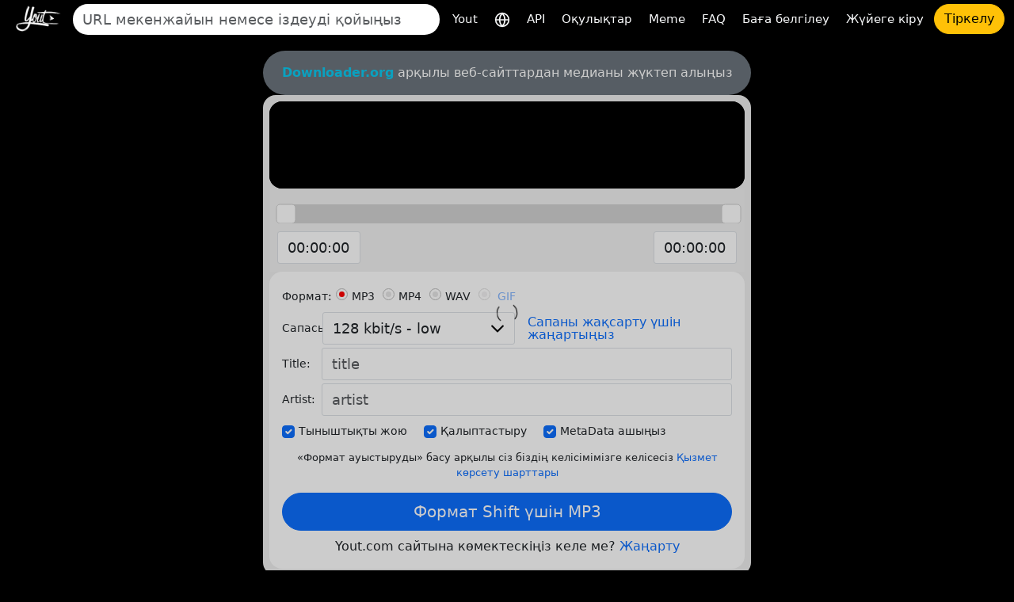

--- FILE ---
content_type: text/html; charset=utf-8
request_url: https://yout.com/video/?url=https://ounsellinglevels.blogspot.com/feeds/a&lang=kk
body_size: 15851
content:

<!DOCTYPE html>
<html lang="kk">
<head>
    <meta charset="utf-8">
    <title>https://ounsellinglevels.blogspot.com/feeds/a | Yout.com</title>
    <meta name="description" content="https://ounsellinglevels.blogspot.com/feeds/a | Yout.com">
    <!-- Open Graph -->
    <meta property="og:url" content="https://yout.com/video/"/>
    <meta property="og:type" content="website"/>
    <meta property="og:title" content="https://ounsellinglevels.blogspot.com/feeds/a | Yout.com"/>
    <meta property="og:description" content="https://ounsellinglevels.blogspot.com/feeds/a | Yout.com"/>
    <meta property="og:image:type" content="image/png"/>
    <meta property="og:image" content="https://yout.com/static/yout.png"/>
    <meta property="og:site_name" content="Yout.com"/>
    <!-- Twitter Card -->
    <meta name="twitter:card" content="summary_large_image"/>
    <meta name="twitter:site" content="@youtdotcom"/>
    <meta name="twitter:title" content="https://ounsellinglevels.blogspot.com/feeds/a | Yout.com"/>
    <meta name="twitter:description" content="https://ounsellinglevels.blogspot.com/feeds/a | Yout.com"/>
    <meta name="twitter:image" content="https://yout.com/static/yout.png"/>
    <link rel="stylesheet" href="/static/css/bootstrap.min.css?v=00.55">
    <link rel="stylesheet" href="/static/css/styles.css?v=00.55">
    <link rel="icon" href="https://yout.com/static/yout.png" type="image/png">
    <meta name="viewport" content="width=device-width, initial-scale=1">
    <style>
        :root {
            --vh: 1vh;
        }
    </style>
    <script>
        function updateViewportHeight() {
            const vh = window.innerHeight * 0.01;
            document.documentElement.style.setProperty('--vh', `${vh}px`);
        }

        window.addEventListener('orientationchange', updateViewportHeight);
        window.addEventListener('load', updateViewportHeight);
        updateViewportHeight();
    </script>
    <script>window.csrftoken = "CGytOVLDnAWX3c7IMBfs98oBhWpGdXpiBVi2hy63hIZneTHIl4jzqKs9cuVYSW6S";</script>
    <script type="application/ld+json">
        {
            "@context": "https://schema.org",
            "@type": "Organization",
            "url": "https://yout.com/",
            "logo": "/static/yout.png",
            "description": "Yout.com: YouTube, TikTok, Instagram, Facebook және басқалардан аудио және бейне үзінділері бар тым көп пішімдерден ауыспалы бейнелерді пішімдеуге мүмкіндік беретін Интернет DVR. Пайдалануға интуитивті оңай. Сіз Интернет DVR құрылғысысыз",
            "name": "Yout.com",
            "awards": [
                "Number 1 product of the day product hunt Dec 6th 2015"
            ],
            "legalName": "Yout.com",
            "contactPoint": {
                "contactType": "customer support",
                "email": "hello@yout.com",
                "url": "https://yout.com/contact/",
                "areaServed": {
                    "@type": "Place",
                    "name": "Worldwide"
                },
                "availableLanguage": ["Arabic", "Azerbaijan", "Irish", "Scottish Gaelic", "Galician", "Gujarati", "Hausa", "Hindi", "Croatian", "Haitian Creole", "Hungarian", "Armenian", "Indonesian", "Igbo", "Icelandic", "Italian", "Japanese", "Georgian", "Kazakh", "Kannada", "Cambodia", "Korean", "Kurdish", "Kyrgyz", "Latin", "Lao", "Lithuanian", "Luxembourgish", "Latvian", "Malagasy", "Maori", "Macedonian", "Malayalam", "Mongolian", "Marathi", "Malay", "Maltese", "Myanmar", "Nepali", "Dutch", "Norwegian", "Chichewa", "Punjabi", "Polish", "Pashto", "Portuguese", "Romanian", "Russian", "Sindhi", "Sinhala", "Slovak", "Slovene", "Samoan", "Shona", "Somali", "Albanian", "Serbian", "Sesotho", "Sundanese", "Swedish", "Swahili", "Tamil", "Telugu", "Tajik", "Thailand", "Filipino", "Turkish", "Ukrainian", "Urdu", "Uzbek", "Vietnamese", "Xhosa", "Yiddish", "Yoruba", "Zulu", "Chinese", "Afrikaans", "Amharic", "Belorussian", "Bulgarian", "Bengali", "Bosanski", "Catalan", "Corso", "Czech", "Welsh", "Danish", "German", "Greek", "English", "Esperanto", "Spanish", "Estonian", "Basque", "Persian", "Finnish", "French", "Friesian"]
            }
        }
    </script>
    <link href="https://yout.com/video/?url=https://ounsellinglevels.blogspot.com/feeds/a" rel="canonical"/>
    <link href="https://yout.com/video/?url=https://ounsellinglevels.blogspot.com/feeds/a" hreflang="x-default" rel="alternate"/>
    
        <link rel="alternate" hreflang="ar" href="https://yout.com/video/?url=https://ounsellinglevels.blogspot.com/feeds/a&lang=ar"/>
    
        <link rel="alternate" hreflang="az" href="https://yout.com/video/?url=https://ounsellinglevels.blogspot.com/feeds/a&lang=az"/>
    
        <link rel="alternate" hreflang="ga" href="https://yout.com/video/?url=https://ounsellinglevels.blogspot.com/feeds/a&lang=ga"/>
    
        <link rel="alternate" hreflang="gd" href="https://yout.com/video/?url=https://ounsellinglevels.blogspot.com/feeds/a&lang=gd"/>
    
        <link rel="alternate" hreflang="gl" href="https://yout.com/video/?url=https://ounsellinglevels.blogspot.com/feeds/a&lang=gl"/>
    
        <link rel="alternate" hreflang="gu" href="https://yout.com/video/?url=https://ounsellinglevels.blogspot.com/feeds/a&lang=gu"/>
    
        <link rel="alternate" hreflang="ha" href="https://yout.com/video/?url=https://ounsellinglevels.blogspot.com/feeds/a&lang=ha"/>
    
        <link rel="alternate" hreflang="hi" href="https://yout.com/video/?url=https://ounsellinglevels.blogspot.com/feeds/a&lang=hi"/>
    
        <link rel="alternate" hreflang="hr" href="https://yout.com/video/?url=https://ounsellinglevels.blogspot.com/feeds/a&lang=hr"/>
    
        <link rel="alternate" hreflang="ht" href="https://yout.com/video/?url=https://ounsellinglevels.blogspot.com/feeds/a&lang=ht"/>
    
        <link rel="alternate" hreflang="hu" href="https://yout.com/video/?url=https://ounsellinglevels.blogspot.com/feeds/a&lang=hu"/>
    
        <link rel="alternate" hreflang="hy" href="https://yout.com/video/?url=https://ounsellinglevels.blogspot.com/feeds/a&lang=hy"/>
    
        <link rel="alternate" hreflang="id" href="https://yout.com/video/?url=https://ounsellinglevels.blogspot.com/feeds/a&lang=id"/>
    
        <link rel="alternate" hreflang="ig" href="https://yout.com/video/?url=https://ounsellinglevels.blogspot.com/feeds/a&lang=ig"/>
    
        <link rel="alternate" hreflang="is" href="https://yout.com/video/?url=https://ounsellinglevels.blogspot.com/feeds/a&lang=is"/>
    
        <link rel="alternate" hreflang="it" href="https://yout.com/video/?url=https://ounsellinglevels.blogspot.com/feeds/a&lang=it"/>
    
        <link rel="alternate" hreflang="ja" href="https://yout.com/video/?url=https://ounsellinglevels.blogspot.com/feeds/a&lang=ja"/>
    
        <link rel="alternate" hreflang="ka" href="https://yout.com/video/?url=https://ounsellinglevels.blogspot.com/feeds/a&lang=ka"/>
    
        <link rel="alternate" hreflang="kk" href="https://yout.com/video/?url=https://ounsellinglevels.blogspot.com/feeds/a&lang=kk"/>
    
        <link rel="alternate" hreflang="kn" href="https://yout.com/video/?url=https://ounsellinglevels.blogspot.com/feeds/a&lang=kn"/>
    
        <link rel="alternate" hreflang="km" href="https://yout.com/video/?url=https://ounsellinglevels.blogspot.com/feeds/a&lang=km"/>
    
        <link rel="alternate" hreflang="ko" href="https://yout.com/video/?url=https://ounsellinglevels.blogspot.com/feeds/a&lang=ko"/>
    
        <link rel="alternate" hreflang="ku" href="https://yout.com/video/?url=https://ounsellinglevels.blogspot.com/feeds/a&lang=ku"/>
    
        <link rel="alternate" hreflang="ky" href="https://yout.com/video/?url=https://ounsellinglevels.blogspot.com/feeds/a&lang=ky"/>
    
        <link rel="alternate" hreflang="la" href="https://yout.com/video/?url=https://ounsellinglevels.blogspot.com/feeds/a&lang=la"/>
    
        <link rel="alternate" hreflang="lo" href="https://yout.com/video/?url=https://ounsellinglevels.blogspot.com/feeds/a&lang=lo"/>
    
        <link rel="alternate" hreflang="lt" href="https://yout.com/video/?url=https://ounsellinglevels.blogspot.com/feeds/a&lang=lt"/>
    
        <link rel="alternate" hreflang="lb" href="https://yout.com/video/?url=https://ounsellinglevels.blogspot.com/feeds/a&lang=lb"/>
    
        <link rel="alternate" hreflang="lv" href="https://yout.com/video/?url=https://ounsellinglevels.blogspot.com/feeds/a&lang=lv"/>
    
        <link rel="alternate" hreflang="mg" href="https://yout.com/video/?url=https://ounsellinglevels.blogspot.com/feeds/a&lang=mg"/>
    
        <link rel="alternate" hreflang="mi" href="https://yout.com/video/?url=https://ounsellinglevels.blogspot.com/feeds/a&lang=mi"/>
    
        <link rel="alternate" hreflang="mk" href="https://yout.com/video/?url=https://ounsellinglevels.blogspot.com/feeds/a&lang=mk"/>
    
        <link rel="alternate" hreflang="ml" href="https://yout.com/video/?url=https://ounsellinglevels.blogspot.com/feeds/a&lang=ml"/>
    
        <link rel="alternate" hreflang="mn" href="https://yout.com/video/?url=https://ounsellinglevels.blogspot.com/feeds/a&lang=mn"/>
    
        <link rel="alternate" hreflang="mr" href="https://yout.com/video/?url=https://ounsellinglevels.blogspot.com/feeds/a&lang=mr"/>
    
        <link rel="alternate" hreflang="ms" href="https://yout.com/video/?url=https://ounsellinglevels.blogspot.com/feeds/a&lang=ms"/>
    
        <link rel="alternate" hreflang="mt" href="https://yout.com/video/?url=https://ounsellinglevels.blogspot.com/feeds/a&lang=mt"/>
    
        <link rel="alternate" hreflang="my" href="https://yout.com/video/?url=https://ounsellinglevels.blogspot.com/feeds/a&lang=my"/>
    
        <link rel="alternate" hreflang="ne" href="https://yout.com/video/?url=https://ounsellinglevels.blogspot.com/feeds/a&lang=ne"/>
    
        <link rel="alternate" hreflang="nl" href="https://yout.com/video/?url=https://ounsellinglevels.blogspot.com/feeds/a&lang=nl"/>
    
        <link rel="alternate" hreflang="no" href="https://yout.com/video/?url=https://ounsellinglevels.blogspot.com/feeds/a&lang=no"/>
    
        <link rel="alternate" hreflang="ny" href="https://yout.com/video/?url=https://ounsellinglevels.blogspot.com/feeds/a&lang=ny"/>
    
        <link rel="alternate" hreflang="pa" href="https://yout.com/video/?url=https://ounsellinglevels.blogspot.com/feeds/a&lang=pa"/>
    
        <link rel="alternate" hreflang="pl" href="https://yout.com/video/?url=https://ounsellinglevels.blogspot.com/feeds/a&lang=pl"/>
    
        <link rel="alternate" hreflang="ps" href="https://yout.com/video/?url=https://ounsellinglevels.blogspot.com/feeds/a&lang=ps"/>
    
        <link rel="alternate" hreflang="pt" href="https://yout.com/video/?url=https://ounsellinglevels.blogspot.com/feeds/a&lang=pt"/>
    
        <link rel="alternate" hreflang="ro" href="https://yout.com/video/?url=https://ounsellinglevels.blogspot.com/feeds/a&lang=ro"/>
    
        <link rel="alternate" hreflang="ru" href="https://yout.com/video/?url=https://ounsellinglevels.blogspot.com/feeds/a&lang=ru"/>
    
        <link rel="alternate" hreflang="sd" href="https://yout.com/video/?url=https://ounsellinglevels.blogspot.com/feeds/a&lang=sd"/>
    
        <link rel="alternate" hreflang="si" href="https://yout.com/video/?url=https://ounsellinglevels.blogspot.com/feeds/a&lang=si"/>
    
        <link rel="alternate" hreflang="sk" href="https://yout.com/video/?url=https://ounsellinglevels.blogspot.com/feeds/a&lang=sk"/>
    
        <link rel="alternate" hreflang="sl" href="https://yout.com/video/?url=https://ounsellinglevels.blogspot.com/feeds/a&lang=sl"/>
    
        <link rel="alternate" hreflang="sm" href="https://yout.com/video/?url=https://ounsellinglevels.blogspot.com/feeds/a&lang=sm"/>
    
        <link rel="alternate" hreflang="sn" href="https://yout.com/video/?url=https://ounsellinglevels.blogspot.com/feeds/a&lang=sn"/>
    
        <link rel="alternate" hreflang="so" href="https://yout.com/video/?url=https://ounsellinglevels.blogspot.com/feeds/a&lang=so"/>
    
        <link rel="alternate" hreflang="sq" href="https://yout.com/video/?url=https://ounsellinglevels.blogspot.com/feeds/a&lang=sq"/>
    
        <link rel="alternate" hreflang="sr" href="https://yout.com/video/?url=https://ounsellinglevels.blogspot.com/feeds/a&lang=sr"/>
    
        <link rel="alternate" hreflang="st" href="https://yout.com/video/?url=https://ounsellinglevels.blogspot.com/feeds/a&lang=st"/>
    
        <link rel="alternate" hreflang="su" href="https://yout.com/video/?url=https://ounsellinglevels.blogspot.com/feeds/a&lang=su"/>
    
        <link rel="alternate" hreflang="sv" href="https://yout.com/video/?url=https://ounsellinglevels.blogspot.com/feeds/a&lang=sv"/>
    
        <link rel="alternate" hreflang="sw" href="https://yout.com/video/?url=https://ounsellinglevels.blogspot.com/feeds/a&lang=sw"/>
    
        <link rel="alternate" hreflang="ta" href="https://yout.com/video/?url=https://ounsellinglevels.blogspot.com/feeds/a&lang=ta"/>
    
        <link rel="alternate" hreflang="te" href="https://yout.com/video/?url=https://ounsellinglevels.blogspot.com/feeds/a&lang=te"/>
    
        <link rel="alternate" hreflang="tg" href="https://yout.com/video/?url=https://ounsellinglevels.blogspot.com/feeds/a&lang=tg"/>
    
        <link rel="alternate" hreflang="th" href="https://yout.com/video/?url=https://ounsellinglevels.blogspot.com/feeds/a&lang=th"/>
    
        <link rel="alternate" hreflang="tl" href="https://yout.com/video/?url=https://ounsellinglevels.blogspot.com/feeds/a&lang=tl"/>
    
        <link rel="alternate" hreflang="tr" href="https://yout.com/video/?url=https://ounsellinglevels.blogspot.com/feeds/a&lang=tr"/>
    
        <link rel="alternate" hreflang="uk" href="https://yout.com/video/?url=https://ounsellinglevels.blogspot.com/feeds/a&lang=uk"/>
    
        <link rel="alternate" hreflang="ur" href="https://yout.com/video/?url=https://ounsellinglevels.blogspot.com/feeds/a&lang=ur"/>
    
        <link rel="alternate" hreflang="uz" href="https://yout.com/video/?url=https://ounsellinglevels.blogspot.com/feeds/a&lang=uz"/>
    
        <link rel="alternate" hreflang="vi" href="https://yout.com/video/?url=https://ounsellinglevels.blogspot.com/feeds/a&lang=vi"/>
    
        <link rel="alternate" hreflang="xh" href="https://yout.com/video/?url=https://ounsellinglevels.blogspot.com/feeds/a&lang=xh"/>
    
        <link rel="alternate" hreflang="yi" href="https://yout.com/video/?url=https://ounsellinglevels.blogspot.com/feeds/a&lang=yi"/>
    
        <link rel="alternate" hreflang="yo" href="https://yout.com/video/?url=https://ounsellinglevels.blogspot.com/feeds/a&lang=yo"/>
    
        <link rel="alternate" hreflang="zu" href="https://yout.com/video/?url=https://ounsellinglevels.blogspot.com/feeds/a&lang=zu"/>
    
        <link rel="alternate" hreflang="zh" href="https://yout.com/video/?url=https://ounsellinglevels.blogspot.com/feeds/a&lang=zh"/>
    
        <link rel="alternate" hreflang="af" href="https://yout.com/video/?url=https://ounsellinglevels.blogspot.com/feeds/a&lang=af"/>
    
        <link rel="alternate" hreflang="am" href="https://yout.com/video/?url=https://ounsellinglevels.blogspot.com/feeds/a&lang=am"/>
    
        <link rel="alternate" hreflang="be" href="https://yout.com/video/?url=https://ounsellinglevels.blogspot.com/feeds/a&lang=be"/>
    
        <link rel="alternate" hreflang="bg" href="https://yout.com/video/?url=https://ounsellinglevels.blogspot.com/feeds/a&lang=bg"/>
    
        <link rel="alternate" hreflang="bn" href="https://yout.com/video/?url=https://ounsellinglevels.blogspot.com/feeds/a&lang=bn"/>
    
        <link rel="alternate" hreflang="bs" href="https://yout.com/video/?url=https://ounsellinglevels.blogspot.com/feeds/a&lang=bs"/>
    
        <link rel="alternate" hreflang="ca" href="https://yout.com/video/?url=https://ounsellinglevels.blogspot.com/feeds/a&lang=ca"/>
    
        <link rel="alternate" hreflang="co" href="https://yout.com/video/?url=https://ounsellinglevels.blogspot.com/feeds/a&lang=co"/>
    
        <link rel="alternate" hreflang="cs" href="https://yout.com/video/?url=https://ounsellinglevels.blogspot.com/feeds/a&lang=cs"/>
    
        <link rel="alternate" hreflang="cy" href="https://yout.com/video/?url=https://ounsellinglevels.blogspot.com/feeds/a&lang=cy"/>
    
        <link rel="alternate" hreflang="da" href="https://yout.com/video/?url=https://ounsellinglevels.blogspot.com/feeds/a&lang=da"/>
    
        <link rel="alternate" hreflang="de" href="https://yout.com/video/?url=https://ounsellinglevels.blogspot.com/feeds/a&lang=de"/>
    
        <link rel="alternate" hreflang="el" href="https://yout.com/video/?url=https://ounsellinglevels.blogspot.com/feeds/a&lang=el"/>
    
        <link rel="alternate" hreflang="en" href="https://yout.com/video/?url=https://ounsellinglevels.blogspot.com/feeds/a&lang=en"/>
    
        <link rel="alternate" hreflang="eo" href="https://yout.com/video/?url=https://ounsellinglevels.blogspot.com/feeds/a&lang=eo"/>
    
        <link rel="alternate" hreflang="es" href="https://yout.com/video/?url=https://ounsellinglevels.blogspot.com/feeds/a&lang=es"/>
    
        <link rel="alternate" hreflang="et" href="https://yout.com/video/?url=https://ounsellinglevels.blogspot.com/feeds/a&lang=et"/>
    
        <link rel="alternate" hreflang="eu" href="https://yout.com/video/?url=https://ounsellinglevels.blogspot.com/feeds/a&lang=eu"/>
    
        <link rel="alternate" hreflang="fa" href="https://yout.com/video/?url=https://ounsellinglevels.blogspot.com/feeds/a&lang=fa"/>
    
        <link rel="alternate" hreflang="fi" href="https://yout.com/video/?url=https://ounsellinglevels.blogspot.com/feeds/a&lang=fi"/>
    
        <link rel="alternate" hreflang="fr" href="https://yout.com/video/?url=https://ounsellinglevels.blogspot.com/feeds/a&lang=fr"/>
    
        <link rel="alternate" hreflang="fy" href="https://yout.com/video/?url=https://ounsellinglevels.blogspot.com/feeds/a&lang=fy"/>
    
    
</head>
<body class="page-container">
<div class="container-fluid mb-3">
    <nav class="navbar navbar-expand-lg py-1">
        <div class="d-flex align-items-center flex-grow-1">
            
                <a id="youtlogo" href="/?lang=kk" class="me-2">
                    <img style="height: 40px;" src="/static/logo.png" alt="Yout">
                </a>
            
            
                <form class="form-inline flex-grow-1 me-2" action="/s/" method="GET" style="max-width: 480px">
                    <label for="blah" class="d-none">Іздеу</label>
                    <input name="q" id="blah" class="form-control rounded-pill border-0 auto-suggest" type="search" placeholder="URL мекенжайын немесе іздеуді қойыңыз" autocomplete="off" required>
                    <div class="auto-suggest-list m-0 empty"></div>
                </form>
            
            <div class="ms-auto d-flex align-items-center gap-2">
                
                <button id="togglebutton" class="custom-toggler navbar-toggler ms-auto" type="button" data-bs-toggle="collapse"
                        data-bs-target="#navbarTogglerDemo02" aria-controls="navbarTogglerDemo02" aria-expanded="false"
                        aria-label="Toggle navigation">
                    <span class="navbar-toggler-icon"></span>
                </button>
            </div>
            
                <a class="flex-shrink-0 btn btn-warning rounded-pill d-lg-none ms-2" href="/signup/">Тіркелу</a>
            
        </div>
        <div class="collapse navbar-collapse flex-shrink-0 flex-grow-0" id="navbarTogglerDemo02">
            <ul id="mainMenu" class="navbar-nav ms-auto text-center">
                <li class="nav-item">
                    <a class="text-light nav-link" aria-current="page" href="/?lang=kk">Yout</a>
                </li>
                <li class="nav-item">
                    <a class="text-light nav-link" href="/languages/?lang=kk" title="Тілді таңдаңыз">
                        <svg xmlns="http://www.w3.org/2000/svg" width="20" height="20" viewBox="0 0 24 24" fill="none" stroke="currentColor" stroke-width="2" stroke-linecap="round" stroke-linejoin="round"><circle cx="12" cy="12" r="10"/><line x1="2" y1="12" x2="22" y2="12"/><path d="M12 2a15.3 15.3 0 0 1 4 10 15.3 15.3 0 0 1-4 10 15.3 15.3 0 0 1-4-10 15.3 15.3 0 0 1 4-10z"/></svg>
                    </a>
                </li>

                <li class="nav-item">
                    <a class="text-light nav-link" aria-current="page" href="/api/?lang=kk">API</a>
                </li>
                <li class="nav-item">
                    <a class="text-light nav-link" aria-current="page" href="/how-to-format-shift/?lang=kk">Оқулықтар</a>
                </li>
                <li class="nav-item">
                    <a class="text-light nav-link" href="/meme/">Meme</a>
                </li>
                <li class="nav-item">
                    <a class="text-light nav-link" href="/faq/">FAQ</a>
                </li>
                <li class="nav-item">
                    <a class="text-light nav-link" href="/pricing/">Баға белгілеу</a>
                </li>
                
                    <li class="nav-item">
                        <a class="text-light nav-link" href="/login/">Жүйеге кіру</a>
                    </li>
                    <li class="nav-item">
                        <a class="btn btn-warning rounded-pill" href="/signup/">Тіркелу</a>
                    </li>
                
            </ul>
        </div>
    </nav>
</div>

    <style>
        .video-player-wrapper .thumbnail {
            padding: 17px 0;
            font-size: 30px;
            color: #fff;
            line-height: 160px;
            position: relative;
            height: 110px;
            width: 100%;
            background-repeat: no-repeat;
            background-position: center;
            background-size: contain;
            background-color: #000;
            display: inline-block;
        }

        .video-player-wrapper a {
            border-radius: 16px;
            overflow: hidden;
        }

        .video-player-wrapper video {
            height: 150px !important;
        }

        .video-player-wrapper audio {
            width: 100% !important;
            margin: 2px 0 !important;
        }
    </style>
    <div class="container video-page">
        <div class="row justify-content-center">
            <div class="yout-col m-progress">
                

                
                    <div class="bg-secondary text-white text-center py-3 px-2 rounded-pill">
                        <a href="https://downloader.org" target="_blank" rel="nofollow" class="text-info fw-bold">Downloader.org</a> арқылы веб-сайттардан медианы жүктеп алыңыз
                    </div>
                
                <div class="bg-light-gray p-2 rounded-4">
                    <div class="text-center bg-black rounded-4 video-player-wrapper">
                        <a target="_blank" href="https://ounsellinglevels.blogspot.com/feeds/a" rel="nofollow" style="position: relative; display: inline-block;">
                            <div class="thumbnail"></div>
                            <div style="position: absolute; top: 50%; left: 50%; transform: translate(-50%, -50%);"><!DOCTYPE svg PUBLIC "-//W3C//DTD SVG 1.1//EN" "http://www.w3.org/Graphics/SVG/1.1/DTD/svg11.dtd">

<!-- Uploaded to: SVG Repo, www.svgrepo.com, Transformed by: SVG Repo Mixer Tools -->
<svg width="800px" height="800px" viewBox="0 -3 20 20" version="1.1" xmlns="http://www.w3.org/2000/svg" xmlns:xlink="http://www.w3.org/1999/xlink" fill="#000000">

<g id="SVGRepo_bgCarrier" stroke-width="0"/>

<g id="SVGRepo_tracerCarrier" stroke-linecap="round" stroke-linejoin="round"/>

<g id="SVGRepo_iconCarrier"> <title>youtube [#168]</title> <desc>Created with Sketch.</desc> <defs> </defs> <g id="Page-1" stroke="none" stroke-width="1" fill="none" fill-rule="evenodd"> <g id="Dribbble-Light-Preview" transform="translate(-300.000000, -7442.000000)" fill="#000000"> <g id="icons" transform="translate(56.000000, 160.000000)"> <path d="M251.988432,7291.58588 L251.988432,7285.97425 C253.980638,7286.91168 255.523602,7287.8172 257.348463,7288.79353 C255.843351,7289.62824 253.980638,7290.56468 251.988432,7291.58588 M263.090998,7283.18289 C262.747343,7282.73013 262.161634,7282.37809 261.538073,7282.26141 C259.705243,7281.91336 248.270974,7281.91237 246.439141,7282.26141 C245.939097,7282.35515 245.493839,7282.58153 245.111335,7282.93357 C243.49964,7284.42947 244.004664,7292.45151 244.393145,7293.75096 C244.556505,7294.31342 244.767679,7294.71931 245.033639,7294.98558 C245.376298,7295.33761 245.845463,7295.57995 246.384355,7295.68865 C247.893451,7296.0008 255.668037,7296.17532 261.506198,7295.73552 C262.044094,7295.64178 262.520231,7295.39147 262.895762,7295.02447 C264.385932,7293.53455 264.28433,7285.06174 263.090998,7283.18289" id="youtube-[#168]"> </path> </g> </g> </g> </g>

</svg></div>
                        </a>
                    </div>
                    <div class="slider-container">
                        <div id="slider"></div>
                        <div class="inputs">
                            <div class="slider-toggle">
                                
                                <label for="from-input" class="d-none">Start time</label>
                                <input id="from-input" type="text" class="form-control" value="00:00:00">
                            </div>
                            <div class="slider-toggle">
                                
                                <label for="to-input" class="d-none">End time</label>
                                <input id="to-input" type="text" class="form-control" value="00:00:00">
                            </div>
                        </div>
                    </div>
                    <form id="recordingForm" action="/video/">
                        <input type="hidden" name="from" value="0">
                        <input type="hidden" name="to">
                        <div class="bg-white rounded-4 p-3">
                            <div class="label-column">
                                <div class="mb-1">
                                    <div role="group" aria-labelledby="format-label" class="d-flex flex-wrap align-items-center">
                                        <label id="format-label" class="form-label">Формат:</label>
                                        <div class="form-check">
                                            <input class="form-check-input" type="radio" name="format" id="radio-mp3" value="mp3" checked>
                                            <label class="form-check-label" for="radio-mp3">MP3</label>
                                        </div>
                                        <div class="form-check">
                                            <input class="form-check-input" type="radio" name="format" id="radio-mp4" value="mp4">
                                            <label class="form-check-label" for="radio-mp4">MP4</label>
                                        </div>
                                        <div class="form-check">
                                            <input class="form-check-input" type="radio" name="format" id="radio-wav" value="wav">
                                            <label class="form-check-label" for="radio-wav">WAV</label>
                                        </div>

                                        
                                            <div class="form-check">
                                                <input class="form-check-input" type="radio" name="format" id="radio-gif" value="gif" disabled>
                                                <label class="form-check-label" for="radio-gif">
                                                    <a href="/pricing/">GIF</a>
                                                </label>
                                            </div>
                                        

                                    </div>
                                </div>
                                <div class="mb-1 d-flex align-items-start align-items-sm-center flex-column flex-sm-row">
                                    <label for="quality" class="form-label">Сапасы:</label>
                                    <select id="quality" class="form-control" name="quality">
                                        
                                            <option value="32" >32 kbit/s - low</option>
                                        
                                            <option value="64" >64 kbit/s - low</option>
                                        
                                            <option value="128" selected>128 kbit/s - low</option>
                                        
                                            <option value="192" >192 kbit/s - Medium</option>
                                        
                                            <option value="256" >256 kbit/s - High</option>
                                        
                                            <option value="320" >320 kbit/s - Highest</option>
                                        
                                    </select>
                                    <div class="h264 form-check ms-0 ms-sm-3 mt-2 mt-sm-0 lh-1 d-none">
                                        <input class="form-check-input" type="checkbox" name="h264" id="h264-checkbox">
                                        <label class="form-check-label" for="h264-checkbox">
                                            H.264
                                        </label>

                                        <!-- Toggle SVG icon for the explanation text using data-bs-toggle="collapse" -->
                                        <a data-bs-toggle="collapse" href="#h264Explanation" role="button" aria-expanded="false" aria-controls="h264Explanation">
                                            <!-- Custom SVG icon as the info button -->
                                            <svg width="20px" height="20px" viewBox="0 0 1024 1024" class="icon" xmlns="http://www.w3.org/2000/svg" fill="#000000" style="cursor: pointer;">
                                                <path d="M512 512m-448 0a448 448 0 1 0 896 0 448 448 0 1 0-896 0Z" fill="#2196F3"></path>
                                                <path d="M469.333333 469.333333h85.333334v234.666667h-85.333334z" fill="#FFFFFF"></path>
                                                <path d="M512 352m-53.333333 0a53.333333 53.333333 0 1 0 106.666666 0 53.333333 53.333333 0 1 0-106.666666 0Z" fill="#FFFFFF"></path>
                                            </svg>
                                        </a>

                                        <!-- Explanation text that will collapse/expand -->
                                        <div class="collapse mt-2" id="h264Explanation">
                                            <small class="text-muted">Сапасы төмен болуы мүмкін, бірақ Mac/iOS/басқа үшін жұмыс істейді.</small>
                                        </div>
                                    </div>
                                    
                                        
                                            <a href="/pricing/" class="ms-0 ms-sm-3 lh-1 mt-2 mt-sm-0">Сапаны жақсарту үшін жаңартыңыз</a>
                                        
                                    
                                </div>
                                <div class="mb-1 d-flex align-items-start align-items-sm-center flex-column flex-sm-row">
                                    <label for="title" class="form-label">Title:</label>
                                    <input id="title" type="text" class="form-control form-control-md flex-grow-1" name="title" placeholder="title" required>
                                </div>
                                <div class="mb-1 d-flex align-items-start align-items-sm-center flex-column flex-sm-row">
                                    <label for="artist" class="form-label">Artist:</label>
                                    <input id="artist" type="text" class="form-control form-control-md flex-grow-1" name="artist"
                                           placeholder="artist">
                                </div>
                            </div>
                            <div class="checkbox-container-wrapper">
                                <div class="checkbox-container d-flex mb-1 gap-2 flex-nowrap overflow-x-scroll pb-1" style="scroll-snap-type: x mandatory; -webkit-overflow-scrolling: touch;">
                                    <div class="form-check form-check-inline d-flex align-items-center p-0" style="min-width: 60px; flex-shrink: 0; scroll-snap-align: start;">
                                        <input class="form-check-input m-0" type="checkbox" name="remove_silence" id="checkbox1" value="1" checked="">
                                        <label class="form-check-label" for="checkbox1">Тыныштықты жою</label>
                                    </div>
                                    <div class="form-check form-check-inline d-flex align-items-center p-0" style="min-width: 60px; flex-shrink: 0; scroll-snap-align: start;">
                                        <input class="form-check-input m-0" type="checkbox" name="normalize" id="checkbox2" value="1" checked="">
                                        <label class="form-check-label" for="checkbox2">Қалыптастыру</label>
                                    </div>
                                    <div class="form-check form-check-inline d-flex align-items-center p-0" style="min-width: 60px; flex-shrink: 0; scroll-snap-align: start;">
                                        <input class="form-check-input m-0" type="checkbox" id="checkbox3" name="discover_metadata" value="1" checked="">
                                        <label class="form-check-label" for="checkbox3">MetaData ашыңыз</label>
                                    </div>
                                </div>
                            </div>
                            <div class="subtitle-container-wrapper d-none">
                                <div class="d-flex gap-2 flex-nowrap overflow-x-scroll pb-1" style="scroll-snap-type: x mandatory; -webkit-overflow-scrolling: touch;">

                                    <!-- Add Subtitles Label and Checkbox -->
                                    <div class="form-check form-check-inline d-flex align-items-center p-0" style="flex-shrink: 0; scroll-snap-align: start;">
                                        <label class="form-check-label me-2 mb-0" for="checkbox-add-subtitles">Субтитрлер:</label>
                                        <input class="form-check-input m-0" type="checkbox" name="subtitles" id="checkbox-add-subtitles"
                                               disabled>
                                    </div>
                                    <!-- Subtitle Language Dropdown -->
                                    <div class="form-check form-check-inline d-flex align-items-center p-0" style="flex-shrink: 0; scroll-snap-align: start;">
                                        <label for="subtitle_language" class="d-none">Subtitle</label>
                                        <select id="subtitle_language" class="form-select form-select-sm" name="subtitle_language" style="min-width: 100px;"
                                                disabled>
                                            
                                                <option value="ar" >AR</option>
                                            
                                                <option value="az" >AZ</option>
                                            
                                                <option value="ga" >GA</option>
                                            
                                                <option value="gd" >GD</option>
                                            
                                                <option value="gl" >GL</option>
                                            
                                                <option value="gu" >GU</option>
                                            
                                                <option value="ha" >HA</option>
                                            
                                                <option value="hi" >HI</option>
                                            
                                                <option value="hr" >HR</option>
                                            
                                                <option value="ht" >HT</option>
                                            
                                                <option value="hu" >HU</option>
                                            
                                                <option value="hy" >HY</option>
                                            
                                                <option value="id" >ID</option>
                                            
                                                <option value="ig" >IG</option>
                                            
                                                <option value="is" >IS</option>
                                            
                                                <option value="it" >IT</option>
                                            
                                                <option value="ja" >JA</option>
                                            
                                                <option value="ka" >KA</option>
                                            
                                                <option value="kk" selected>KK</option>
                                            
                                                <option value="kn" >KN</option>
                                            
                                                <option value="km" >KM</option>
                                            
                                                <option value="ko" >KO</option>
                                            
                                                <option value="ku" >KU</option>
                                            
                                                <option value="ky" >KY</option>
                                            
                                                <option value="la" >LA</option>
                                            
                                                <option value="lo" >LO</option>
                                            
                                                <option value="lt" >LT</option>
                                            
                                                <option value="lb" >LB</option>
                                            
                                                <option value="lv" >LV</option>
                                            
                                                <option value="mg" >MG</option>
                                            
                                                <option value="mi" >MI</option>
                                            
                                                <option value="mk" >MK</option>
                                            
                                                <option value="ml" >ML</option>
                                            
                                                <option value="mn" >MN</option>
                                            
                                                <option value="mr" >MR</option>
                                            
                                                <option value="ms" >MS</option>
                                            
                                                <option value="mt" >MT</option>
                                            
                                                <option value="my" >MY</option>
                                            
                                                <option value="ne" >NE</option>
                                            
                                                <option value="nl" >NL</option>
                                            
                                                <option value="no" >NO</option>
                                            
                                                <option value="ny" >NY</option>
                                            
                                                <option value="pa" >PA</option>
                                            
                                                <option value="pl" >PL</option>
                                            
                                                <option value="ps" >PS</option>
                                            
                                                <option value="pt" >PT</option>
                                            
                                                <option value="ro" >RO</option>
                                            
                                                <option value="ru" >RU</option>
                                            
                                                <option value="sd" >SD</option>
                                            
                                                <option value="si" >SI</option>
                                            
                                                <option value="sk" >SK</option>
                                            
                                                <option value="sl" >SL</option>
                                            
                                                <option value="sm" >SM</option>
                                            
                                                <option value="sn" >SN</option>
                                            
                                                <option value="so" >SO</option>
                                            
                                                <option value="sq" >SQ</option>
                                            
                                                <option value="sr" >SR</option>
                                            
                                                <option value="st" >ST</option>
                                            
                                                <option value="su" >SU</option>
                                            
                                                <option value="sv" >SV</option>
                                            
                                                <option value="sw" >SW</option>
                                            
                                                <option value="ta" >TA</option>
                                            
                                                <option value="te" >TE</option>
                                            
                                                <option value="tg" >TG</option>
                                            
                                                <option value="th" >TH</option>
                                            
                                                <option value="tl" >TL</option>
                                            
                                                <option value="tr" >TR</option>
                                            
                                                <option value="uk" >UK</option>
                                            
                                                <option value="ur" >UR</option>
                                            
                                                <option value="uz" >UZ</option>
                                            
                                                <option value="vi" >VI</option>
                                            
                                                <option value="xh" >XH</option>
                                            
                                                <option value="yi" >YI</option>
                                            
                                                <option value="yo" >YO</option>
                                            
                                                <option value="zu" >ZU</option>
                                            
                                                <option value="zh" >ZH</option>
                                            
                                                <option value="af" >AF</option>
                                            
                                                <option value="am" >AM</option>
                                            
                                                <option value="be" >BE</option>
                                            
                                                <option value="bg" >BG</option>
                                            
                                                <option value="bn" >BN</option>
                                            
                                                <option value="bs" >BS</option>
                                            
                                                <option value="ca" >CA</option>
                                            
                                                <option value="co" >CO</option>
                                            
                                                <option value="cs" >CS</option>
                                            
                                                <option value="cy" >CY</option>
                                            
                                                <option value="da" >DA</option>
                                            
                                                <option value="de" >DE</option>
                                            
                                                <option value="el" >EL</option>
                                            
                                                <option value="en" >EN</option>
                                            
                                                <option value="eo" >EO</option>
                                            
                                                <option value="es" >ES</option>
                                            
                                                <option value="et" >ET</option>
                                            
                                                <option value="eu" >EU</option>
                                            
                                                <option value="fa" >FA</option>
                                            
                                                <option value="fi" >FI</option>
                                            
                                                <option value="fr" >FR</option>
                                            
                                                <option value="fy" >FY</option>
                                            
                                        </select>
                                    </div>
                                    <!-- Upgrade Link (if user lacks pro benefits) -->
                                    
                                        <div class="form-check form-check-inline d-flex align-items-center p-0" style="flex-shrink: 0; scroll-snap-align: start;">
                                            <a href="/pricing/?ref=subtitles" class="text-primary">Субтитрлерді қосу үшін жаңартыңыз</a>
                                        </div>
                                    
                                </div>
                            </div>
                            <p class="small text-center">«Формат ауыстыруды» басу арқылы сіз біздің келісімімізге келісесіз <a href="/terms/">Қызмет көрсету шарттары</a></p>
                            <div class="button-wrapper">
                                <button type="submit" class="btn btn-lg btn-block btn-primary rounded-pill w-100" id="format-shift-btn">
                                    Формат Shift үшін <span>MP3</span></button>
                            </div>
                            
                                <div class="text-center pt-2">Yout.com сайтына көмектескіңіз келе ме? <a href="/pricing/?ref=video">Жаңарту</a></div>
                            
                        </div>
                    </form>
                </div>
            </div>
        </div>
    </div>
    <div id="videoIframe" class="d-none"></div>
    <div id="upgradeModal"
     class="modal"
     tabindex="-1"
     role="dialog">
    <div class="modal-dialog modal-sm"
         role="document">
        <div class="modal-content text-center">
            <div class="modal-body">
                <p>Playlist format shifting is available for PRO users only.</p>
                <div class="gap-1 d-flex flex-column mt-3">
                    <a href="/pricing/" class="btn btn-primary rounded-pill mt-3 w-100">PRO болыңыз</a>
                    
                </div>
            </div>
        </div>
    </div>
</div>
    <div id="rateModal"
         class="modal"
         tabindex="-1"
         role="dialog">
        <div class="modal-dialog"
             role="document">
            <div class="modal-content">
                <div class="modal-header">
                    <h5 class="modal-title">Тариф шегінен асып кетті</h5>
                    <button type="button" class="btn-close" data-bs-dismiss="modal" aria-label="Close"></button>
                </div>
                <div class="modal-body">
                    <div class="exceeded-wrapper text-center">
                        Күнделікті тегін <strong>1 бейне</strong> шегіне жеттіңіз. Yout.com сайтын тегін пайдалану үшін біз сізге күніне 1 пішімді ауыстыруды ұсынамыз — <strong>пішімдерді шектеусіз ауыстыру және күтудің қажеті жоқ үшін қазір жаңартыңыз!</strong> Келесі тегін бейнеңіз мына жерде қолжетімді болады: <span class="time-exceeded">00:00:00</span>
                    </div>
                    <br>
                    <div class="plan-button text-center">
                        
                            <a href="/pricing/?ref=ratelimit"
                               class="btn btn-primary btn-lg rounded-pill">Есептік жазбаңызды жаңартыңыз</a>
                        
                    </div>
                </div>
            </div>
        </div>
    </div>
    <script id="successFormatShifting" type="text/template">
    <div class='alert alert-success m-0 text-center'>
        <h5 class="m-0">Yout.com сайтын достарыңызға көрсетіңіз; Форматтың ауысуы басталады.</h5>
        
        <p class="small text-muted m-0 mt-2">Жазу сәтсіз болса, сол бейнені тегін түрлендіруді жоғалтпай 10 минут ішінде қайталап көруге болады.</p>
        
    </div>
</script>
    
        <script id="playVideo" type="text/template">
            <div class="modal fade" id="playVideoModal" tabindex="-1" aria-hidden="true">
                <div class="modal-dialog modal-dialog-centered">
                    <div class="modal-content">
                        <div class="modal-header">
                            <h5 class="modal-title" id="upgradeAccountModalLabel">Бейне көру</h5>
                            <button type="button" class="btn-close" data-bs-dismiss="modal" aria-label="Close"></button>
                        </div>
                        <div class="modal-body">
                            <p>Бұл әрекет сізді Yout.com сайтынан тыс бейне бетіне апарады:</p>
                            <p class="text-primary">"https://ounsellinglevels.blogspot.com/feeds/a"</p>
                            <p class="m-0">Бұл бейнені Yout.com сайтында тікелей көру үшін есептік жазбаңызды жаңартыңыз.</p>
                            <div class="ms-auto d-flex gap-2 flex-column flex-sm-row mt-3">
                                <a href="https://ounsellinglevels.blogspot.com/feeds/a" rel="nofollow" class="btn btn-outline-secondary rounded-pill ms-sm-auto" target="_blank">Сілтемеге өтіңіз</a>
                                <a href="/pricing/?ref=play" class="btn btn-primary rounded-pill">Есептік жазбаңызды жаңартыңыз</a>
                            </div>
                        </div>
                    </div>
                </div>
            </div>
        </script>
    
    <script id="unavailableVideo" type="text/template">
    <div class="modal fade" id="videoUnavailableModal" tabindex="-1" aria-labelledby="videoUnavailableModalLabel" aria-hidden="true">
        <div class="modal-dialog modal-dialog-centered">
            <div class="modal-content">
                <div class="modal-header">
                    <h5 class="modal-title" id="videoUnavailableModalLabel">Бейне қолжетімді емес</h5>
                    <button type="button" class="btn-close" data-bs-dismiss="modal" aria-label="Close"></button>
                </div>
                <div class="modal-body">
                    Кешіріңіз, бірақ сіз көрмек болған бейне қазір қолжетімді емес. Бұл бейненің жойылуына немесе жарамсыз сілтемеге байланысты болуы мүмкін.
                    <div class="text-center mt-4">
                        <button type="button" class="btn btn-dark rounded-pill mx-auto" onclick="window.location.href='/'">Yout.com дегенге қайта келу</button>
                    </div>
                </div>
            </div>
        </div>
    </div>
</script>

<div class="container text-center pt-5">
    <p>
        <a class="text-light mx-1 text-decoration-none" href="/about/">Біз туралы</a>
        <a class="text-light mx-1 text-decoration-none" href="/api/">API</a>
        <a class="text-light mx-1 text-decoration-none" href="/privacy/">Құпиялылық саясаты</a>
        <a class="text-light mx-1 text-decoration-none" href="/terms/">Қызмет көрсету шарттары</a>
        <a class="text-light mx-1 text-decoration-none" href="/contact/">Бізбен хабарласыңы</a>
        <a class="text-light mx-1 text-decoration-none" href="https://bsky.app/profile/yout.com" target="_blank"><img src="/static/bluesky.png"> BlueSky сайтында бізді бақылаңыз</a>


    </p>
    <p class="text-light">
        <a class="text-light" href="/" style="text-decoration:none">
            <svg width="14px" height="14px" viewBox="0 0 24 24" fill="none" xmlns="http://www.w3.org/2000/svg">
                <g id="SVGRepo_bgCarrier" stroke-width="0"></g>
                <g id="SVGRepo_tracerCarrier" stroke-linecap="round" stroke-linejoin="round"></g>
                <g id="SVGRepo_iconCarrier">
                    <path d="M10 9C10 8.44754 10.4476 8 10.9997 8H13C13.5071 8 13.7898 8.16249 13.9378 8.28087C14.0486 8.36952 14.1077 8.45538 14.119 8.4731C14.3737 8.94812 14.962 9.13706 15.4472 8.89443C15.9309 8.65259 16.1361 8.03372 15.8934 7.55064C15.8387 7.44229 15.7712 7.34071 15.6984 7.24375C15.5859 7.09376 15.4194 6.90487 15.1872 6.71913C14.7102 6.33751 13.9929 6 13 6H10.9997C9.34271 6 8 7.34332 8 9V14.9999C8 16.6566 9.34275 17.9999 10.9998 17.9999L13 17.9999C13.9929 18 14.7101 17.6625 15.1872 17.2809C15.4194 17.0951 15.5859 16.9062 15.6984 16.7563C15.7714 16.659 15.8389 16.5568 15.8939 16.4483C16.138 15.9605 15.9354 15.3497 15.4472 15.1056C14.962 14.8629 14.3737 15.0519 14.119 15.5269C14.1077 15.5446 14.0486 15.6305 13.9378 15.7191C13.7899 15.8375 13.5071 16 13 15.9999L10.9998 15.9999C10.4476 15.9999 10 15.5524 10 14.9999V9Z"
                          fill="#ffffff"></path>
                    <path fill-rule="evenodd" clip-rule="evenodd"
                          d="M12 23C18.0751 23 23 18.0751 23 12C23 5.92487 18.0751 1 12 1C5.92487 1 1 5.92487 1 12C1 18.0751 5.92487 23 12 23ZM12 20.9932C7.03321 20.9932 3.00683 16.9668 3.00683 12C3.00683 7.03321 7.03321 3.00683 12 3.00683C16.9668 3.00683 20.9932 7.03321 20.9932 12C20.9932 16.9668 16.9668 20.9932 12 20.9932Z"
                          fill="#ffffff"></path>
                </g>
            </svg>
            <svg width="14px" height="14px" viewBox="0 0 24 24" fill="none" xmlns="http://www.w3.org/2000/svg">
                <g id="SVGRepo_bgCarrier" stroke-width="0"></g>
                <g id="SVGRepo_tracerCarrier" stroke-linecap="round" stroke-linejoin="round"></g>
                <g id="SVGRepo_iconCarrier">
                    <path fill-rule="evenodd" clip-rule="evenodd"
                          d="M11 6C9.34315 6 8 7.34315 8 9V17C8 17.5523 8.44772 18 9 18C9.55229 18 10 17.5523 10 17V14L11.5 14L14.2 17.6C14.5314 18.0418 15.1582 18.1314 15.6 17.8C16.0418 17.4686 16.1314 16.8418 15.8 16.4L13.7189 13.6251C13.7944 13.5928 13.8707 13.5577 13.9472 13.5194C14.4409 13.2725 14.9649 12.8866 15.3633 12.289C15.7659 11.6851 16 10.9249 16 9.99996C16 9.07499 15.7659 8.31478 15.3633 7.71092C14.9649 7.11332 14.4408 6.7274 13.9472 6.48058C13.4575 6.23573 12.9799 6.11828 12.6332 6.06049C12.4248 6.02575 12.2117 6.0001 12 6H11ZM10 12V9C10 8.44772 10.4477 8 11 8L12.0004 8.00018C12.3603 8.01218 12.7318 8.10893 13.0528 8.26944C13.3092 8.39762 13.5351 8.5742 13.6992 8.82033C13.8591 9.06021 14 9.42497 14 9.99996C14 10.575 13.8591 10.9397 13.6992 11.1796C13.5351 11.4258 13.3091 11.6023 13.0528 11.7305C12.7318 11.891 12.3603 11.9878 12.0003 11.9998L10 12Z"
                          fill="#ffffff"></path>
                    <path fill-rule="evenodd" clip-rule="evenodd"
                          d="M23 12C23 18.0751 18.0751 23 12 23C5.92487 23 1 18.0751 1 12C1 5.92487 5.92487 1 12 1C18.0751 1 23 5.92487 23 12ZM3.00683 12C3.00683 16.9668 7.03321 20.9932 12 20.9932C16.9668 20.9932 20.9932 16.9668 20.9932 12C20.9932 7.03321 16.9668 3.00683 12 3.00683C7.03321 3.00683 3.00683 7.03321 3.00683 12Z"
                          fill="#ffffff"></path>
                </g>
            </svg>
            2026 Yout LLC</a> | жасаған <a class="text-light" href="https://john.nader.mx/?lang=kk"><u>nadermx</u></a>

    </p>
</div>
<script src="/static/js/popper.js"></script>
<script src="/static/js/jquery.js"></script>
<script src="/static/js/bootstrap.min.js"></script>
<script src="/static/js/utils.js?v=00.55"></script>
<script>
    (function () {
        "use strict";
        $(document).ready(
            function () {
                var container = $(".page-container");
                var savedTerms;
                var currentIndex = -1;
                var autoSuggestTextResult = [];

                container.on("paste", "#blah, #autocomplete-input", verifyIfVideoURL);
                container.on('keyup', "#blah, #autocomplete-input", startSuggestionsFn);

                function startSuggestionsFn(e) {
                    e.preventDefault();

                    var target = $(this);
                    var preventKeys = [8, 32, 46, 39, 37, 27, 17, 18, 16, 91, 20];
                    var comboKeys = [65, 67];
                    var currentTerms = target.val().trim();

                    $(document).ajaxStop(function () {
                        console.info('Suggestion Stopped');
                    });

                    if (e.ctrlKey && comboKeys.indexOf(e.keyCode) >= 0) {
                        return false;
                    }

                    switch (e.keyCode) {
                        case 13:
                            if (!currentTerms) return;
                            break;
                        case 38:
                            currentIndex--;
                            selectSuggestionItem();
                            return;
                        case 40:
                            currentIndex++;
                            selectSuggestionItem();
                            return;
                        case 27:
                            currentIndex = -1;
                            selectSuggestionItem();
                            return;
                        default:
                            if (preventKeys.indexOf(e.keyCode) >= 0 || currentTerms.length < 3) {
                                renderSuggestionsFn(target);
                                return;
                            }
                    }

                    if (!currentTerms) {
                        window.inVideoPage = false;
                        return;
                    }

                    if (window.inVideoPage) return;

                    savedTerms = currentTerms;

                    var p = utils.promiseRequest({
                        form: null,
                        method: "get",
                        endpoint: 'https://suggestqueries.google.com/complete/search',
                        jsonp: 'callback',
                        dataType: 'jsonp',
                        params: {
                            hl: "Қазақша",
                            client: 'youtube',
                            q: currentTerms
                        },
                    });

                    p.then(function (response) {
                        var suggestions = response[1].length > 0 ? response[1].slice(0, 5).map(function (item) {
                            return item[0];
                        }) : [];

                        renderSuggestionsFn(target, suggestions);
                    });
                }

                function renderSuggestionsFn(target, data) {
                    container.find('.auto-suggest-list').html('').addClass("empty");
                    autoSuggestTextResult = data ? data : [];

                    for (var i = 0; i < autoSuggestTextResult.length; i++) {
                        var link = `<a href="/s/?q=${autoSuggestTextResult[i]}">${autoSuggestTextResult[i]}</a>`;

                        container.find('.auto-suggest-list').append(link).removeClass("empty");
                    }
                }

                function selectSuggestionItem() {
                    var totalItems = autoSuggestTextResult.length;

                    container.find('.auto-suggest-list .active').removeClass('active');

                    if (currentIndex < 0) {
                        currentIndex = -1;
                        container.find('.auto-suggest').val(savedTerms);
                    } else if (totalItems) {
                        currentIndex = Math.min(currentIndex, totalItems - 1);
                        container.find('.auto-suggest').val(autoSuggestTextResult[currentIndex]);
                        container.find('.auto-suggest-list a').eq(currentIndex).addClass('active');
                    }
                }

                function verifyIfVideoURL() {
                    var target = $(this);
                    setTimeout(function () {
                        var terms = target.val();
                        var extractedURLData = utils.extractMediaDataFromUrl(terms);

                        if (extractedURLData.platform) {
                            var redirectUrl;

                            if (extractedURLData.platform === "YouTube") {
                                if (extractedURLData.videoId && extractedURLData.playlistId) {
                                    redirectUrl = `/playlist/?list=${extractedURLData.playlistId}&v=${extractedURLData.videoId}`;
                                } else if (extractedURLData.playlistId) {
                                    redirectUrl = `/playlist/?list=${extractedURLData.playlistId}`;
                                } else if (extractedURLData.channelUrl) {
                                    redirectUrl = `/c/?url=${extractedURLData.channelUrl}`;
                                } else {
                                    redirectUrl = `/video/?url=${terms}`;
                                }
                            }

                            window.location.href = redirectUrl;
                            return
                        }

                        if (terms.indexOf('http:') >= 0 || terms.indexOf('https:') >= 0) {
                            return window.location.href = '/video/?url=' + terms.replace("http:", "https:").replace(/ /g, '');
                        }
                    }, 100);
                }
            }
        );
    }());
</script>
<script async data-id="101449807" src="/bcacdc2172ca156fd.js"></script>

    <script src="/static/js/jquery-ui.min.js"></script>
    <script src="/static/js/jquery.ui.touch-punch.min.js"></script>
    <script>var responseDuration;</script>
    <script>
        (function () {
            "use strict";
            $(document).ready(function () {
                var container = $(".page-container");
                const isMacOrIOS = /Mac|iPad|iPhone|iPod/.test(navigator.userAgent) && !window.MSStream;
                // If macOS or iOS, check the h264 checkbox by default
                if (isMacOrIOS) {
                    $("#h264-checkbox").prop("checked", true);
                }
                var slider = container.find("#slider");
                var qualities = {'mp3': [{'value': 32, 'label': '32 kbit/s - low', 'selected': 0}, {'value': 64, 'label': '64 kbit/s - low', 'selected': 0}, {'value': 128, 'label': '128 kbit/s - low', 'selected': 1}, {'value': 192, 'label': '192 kbit/s - Medium', 'selected': 0}, {'value': 256, 'label': '256 kbit/s - High', 'selected': 0}, {'value': 320, 'label': '320 kbit/s - Highest', 'selected': 0}], 'mp4': [{'value': 144, 'label': '144p', 'selected': 0}, {'value': 240, 'label': '240p', 'selected': 0}, {'value': 360, 'label': '360p', 'selected': 1}, {'value': 480, 'label': '480p', 'selected': 0}, {'value': 720, 'label': '720p - HD', 'selected': 0}, {'value': 1080, 'label': '1080p - HD', 'selected': 0}, {'value': 2160, 'label': '4k - UHD', 'selected': 0}, {'value': 4320, 'label': '8k - UHD', 'selected': 0}]};
                var isRecording;
                var title = "https://ounsellinglevels.blogspot.com/feeds/a";
                var artist;
                var interval;

                container.on("submit", "#recordingForm", checkIfFormatsAreAvailable);
                container.on("change", "[name=format]", onChangeFormat);
                container.on('hidden.bs.modal', "#videoUnavailableModal", function () {
                    window.location.href = '/';
                });
                container.on("blur", "#from-input", manuallyUpdateSliderFn);
                container.on("blur", "#to-input", manuallyUpdateSliderFn);
                initSlider();
                getVideoInfo();

                function manuallyUpdateSliderFn() {
                    var init = validateRangeFormatFn(container.find("#from-input").val(), 0);
                    var end = validateRangeFormatFn(container.find("#to-input").val(), window.responseDuration);

                    slider.slider("values", [init, end]);
                }

                function validateRangeFormatFn(stringTime, limit) {
                    stringTime = stringTime.replace(' ', '');
                    var parts = stringTime.split(':');

                    if (parts.length === 1) {
                        return (parseInt(stringTime)) ? parseInt(stringTime) : limit;
                    } else if (parts.length === 2) {
                        parts.unshift('00');
                    } else if (parts.length > 3) {
                        return limit;
                    }

                    for (var i = 0; i < parts.length; i++) {
                        parts[i] = parseInt(parts[i]) || 0;

                        if (parts[i] >= 60) {
                            return limit;
                        }
                    }

                    return parts[0] * 60 * 60 + parts[1] * 60 + parts[2];
                }

                function onChangeFormat() {
                    var target = $(this);
                    var formatQualities = qualities[target.val()];
                    var html = "";

                    target.closest("form").find("button span").text(target.val().toUpperCase());
                    container.find("[name=quality]").closest("div").removeClass("d-none");

                    if (!formatQualities) {
                        container.find("[name=quality]").closest("div").addClass("d-none");
                    } else {
                        $.each(formatQualities, function (k, item) {
                            html += `<option value="${item.value}" ${item.selected ? "selected" : ""}>${item.label}</option>`
                        });
                    }

                    if (target.val() === "mp4") {
                        container.find(".checkbox-container-wrapper").hide();
                        container.find(".subtitle-container-wrapper").removeClass("d-none")
                        $(".h264").removeClass("d-none")

                        var titleArtist;

                        if (artist && title) {
                            titleArtist = `${title} - ${artist}`;
                        } else {
                            titleArtist = title || artist || "";
                        }

                        container.find("[name=title]").val(titleArtist)
                        container.find("[name=artist]").val("").closest("div").addClass("d-none");
                    } else {
                        container.find(".checkbox-container-wrapper").show();
                        container.find("[name=title]").val(title);
                        container.find("[name=artist]").val(artist).closest("div").removeClass("d-none");
                        container.find(".subtitle-container-wrapper").addClass("d-none"); // Hide the checkbox for other formats
                        $(".h264").addClass("d-none"); // Hide the checkbox for other formats

                    }

                    container.find("[name=quality]").html(html);
                }

                function getVideoInfo() {
                    var p = utils.promiseRequest({
                        form: null,
                        method: "get",
                        endpoint: 'https://s.yout.com/video/',
                        params: {
                            "url": "https://ounsellinglevels.blogspot.com/feeds/a"
                        },
                        headers: {
                            "token": "eyJhbGciOiJIUzI1NiIsInR5cCI6IkpXVCJ9.eyJlbWFpbF9mb3JfYXBpX2FjY2VzcyI6ImpvaG5AbmFkZXIubXgifQ.YPt3Eb3xKekv2L3KObNqMF25vc2uVCC-aDPIN2vktmA"
                        }
                    });

                    p.then(
                        function (data) {
                            if (data.search_pg) {
                                enqueueTerm();
                                return;
                            }

                            if (data.error) {
                                container.find("[name=title]").val("https://ounsellinglevels.blogspot.com/feeds/a");
                                container.find(".slider-container").hide();
                                container.find(".m-progress").removeClass("m-progress");
                                slider.slider("option", "max", 0);
                                slider.slider("values", 0, 0);
                                window.responseDuration = 0;
                                
                                return
                            }

                            data = data.cache;
                            window.responseDuration = data.duration;

                            var responseTitle = data.title;
                            var separatorIndex = responseTitle.search(/[-|~]/);
                            var formattedDuration = utils.formatDuration(window.responseDuration);
                            var player;

                            
                                container.find('.video-player-wrapper .thumbnail').css({
                                    'backgroundImage': `url(${data.thumbnails[0].url})`
                                });
                            

                            title = responseTitle;
                            artist = "";

                            if (separatorIndex !== -1) {
                                title = responseTitle.substring(separatorIndex + 1).trim();
                                artist = responseTitle.substring(0, separatorIndex).trim();
                            }

                            if (window.responseDuration) {
                                container.find("#to-input").text(formattedDuration);
                                container.find("[name=to]").val(window.responseDuration);
                                slider.slider("option", "max", window.responseDuration);
                                slider.slider("values", 1, window.responseDuration);
                            } else {
                                container.find("#to-input").val("False");
                                slider.slider("option", "max", 1);
                                slider.slider("values", 1, 1);
                            }

                            container.find("input[name='title']").val(title);
                            container.find("input[name='artist']").val(artist);
                            container.find(".m-progress").removeClass("m-progress");
                        },
                        function () {
                            container.find("#videoUnavailableModal").remove();
                            container.append(container.find("#unavailableVideo").html());
                            container.find("#videoUnavailableModal").modal("show");
                        }
                    );
                }

                function enqueueTerm() {
                    var endpoint = "https://s.yout.com/video/enqueue/";
                    var method = "POST";
                    var params = {
                        "url": "https://ounsellinglevels.blogspot.com/feeds/a"
                    };
                    var requestParams = {
                        url: endpoint,
                        type: method,
                        contentType: "application/json",
                        dataType: "json",
                        headers: {
                            token: "eyJhbGciOiJIUzI1NiIsInR5cCI6IkpXVCJ9.eyJlbWFpbF9mb3JfYXBpX2FjY2VzcyI6ImpvaG5AbmFkZXIubXgifQ.YPt3Eb3xKekv2L3KObNqMF25vc2uVCC-aDPIN2vktmA"
                        },
                        data: JSON.stringify(params)
                    };

                    $.ajax(requestParams)
                        .done(function (response) {
                            if (!response.job_id) {
                                container.find(".yout-col").removeClass("m-progress");
                                clearInterval(interval);
                                return;
                            }

                            container.find(".yout-col").addClass("m-progress");
                            interval = setInterval(function () {
                                listenQueue(response.job_id);
                            }, 4000);
                        })
                        .fail(function (error) {
                            console.warn(error);
                        });
                }

                function listenQueue(jobId) {
                    var endpoint = "https://s.yout.com/video/queue/";
                    var params = {
                        "url": "https://ounsellinglevels.blogspot.com/feeds/a",
                        job: jobId,
                    };

                    $.ajax({
                        url: endpoint,
                        type: "GET",
                        data: params,
                        dataType: "json",
                        success: function (response) {
                            if (response.status === "started") {
                                container.find(".yout-col").addClass("m-progress");
                            } else if (response.status === "finished") {
                                clearInterval(interval);
                                var data = response.cache;

                                if (data.error) {
                                    container.find("[name=title]").val("https://ounsellinglevels.blogspot.com/feeds/a");
                                    container.find(".slider-container").hide();
                                    container.find(".m-progress").removeClass("m-progress");
                                    slider.slider("option", "max", 0);
                                    slider.slider("values", 0, 0);
                                    window.responseDuration = 0;
                                    
                                    return
                                }

                                window.responseDuration = data.duration;

                                var responseTitle = data.title;
                                var separatorIndex = responseTitle.search(/[-|~]/);
                                var formattedDuration = utils.formatDuration(window.responseDuration);
                                var player;

                                
                                    container.find('.video-player-wrapper .thumbnail').css({
                                        'backgroundImage': `url(${data.thumbnails[0].url})`
                                    });
                                

                                title = responseTitle;
                                artist = "";

                                if (separatorIndex !== -1) {
                                    title = responseTitle.substring(separatorIndex + 1).trim();
                                    artist = responseTitle.substring(0, separatorIndex).trim();
                                }

                                if (window.responseDuration) {
                                    container.find("#to-input").text(formattedDuration);
                                    container.find("[name=to]").val(window.responseDuration);
                                    slider.slider("option", "max", window.responseDuration);
                                    slider.slider("values", 1, window.responseDuration);
                                } else {
                                    container.find("#to-input").val("False");
                                    slider.slider("option", "max", 1);
                                    slider.slider("values", 1, 1);
                                }

                                container.find("input[name='title']").val(title);
                                container.find("input[name='artist']").val(artist);
                                container.find(".m-progress").removeClass("m-progress");
                            }
                        },
                        error: function (error) {
                            console.warn(error);
                            container.find("#videoUnavailableModal").remove();
                            container.append(container.find("#unavailableVideo").html());
                            container.find("#videoUnavailableModal").modal("show");
                        }
                    });
                }

                function initSlider() {
                    slider.slider({
                        range: true,
                        min: 0,
                        max: 1,
                        values: [0, 1],
                        slide: function (event, ui) {
                            container.find("#from-input").val(utils.formatDuration(ui.values[0]));
                            container.find("#to-input").val(utils.formatDuration(ui.values[1]));
                            container.find("[name=from]").val(ui.values[0]);
                            container.find("[name=to]").val(ui.values[1]);
                            setTimeout(
                                function () {
                                    container.find("[name=from], [name=to]").trigger("change")
                                }, 300
                            )
                        },
                        change: function (event, ui) {
                            container.find("#from-input").val(utils.formatDuration(ui.values[0]));
                            container.find("#to-input").val(utils.formatDuration(ui.values[1]));
                            container.find("[name=from]").val(ui.values[0]);
                            container.find("[name=to]").val(ui.values[1]);
                            setTimeout(
                                function () {
                                    container.find("[name=from], [name=to]").trigger("change")
                                }, 300
                            )
                        }
                    });
                }

                function checkIfFormatsAreAvailable(e) {
                    var target = $(this);

                    if (isRecording) return;

                    e.preventDefault();
                    isRecording = true;
                    target.find("button").addClass('m-progress').attr('disabled', 'disabled');
                    prepareRecordingData(target);
                }

                function prepareRecordingData(target) {
                    var getValue = (name) => target.find(`[name=${name}]`).val();
                    var getCheckedValue = (name) => target.find(`[name=${name}]:checked`).val();
                    var getChecked = (name) => target.find(`[name=${name}]`).is(':checked');

                    var fromSecond = parseInt(getValue("from"));
                    var toSecond = parseInt(getValue("to"));
                    var format = getCheckedValue("format");
                    var selectedQuality = getValue("quality");
                    var params = {
                        remove_silence: getChecked('remove_silence'),
                        normalize: getChecked('normalize'),
                        discover_metadata: getChecked('discover_metadata'),
                        video_url: utils.base64VideoUrlFn({url: "https://ounsellinglevels.blogspot.com/feeds/a"}),
                        format: format,
                        selected_quality: selectedQuality,
                        title: getValue("title"),
                        artist: getValue("artist"),
                        start_time: fromSecond === 0 ? false : fromSecond,
                        end_time: toSecond === slider.slider("option", "max") ? false : toSecond,
                        thingy: "eyJhbGciOiJIUzI1NiIsInR5cCI6IkpXVCJ9.eyJlbWFpbF9mb3JfYXBpX2FjY2VzcyI6ImpvaG5AbmFkZXIubXgifQ.YPt3Eb3xKekv2L3KObNqMF25vc2uVCC-aDPIN2vktmA",
                        subtitle_language: getValue("subtitle_language")  // Add subtitle language value
                    };
                    params.end_time = isNaN(params.end_time) ? false : params.end_time;

                    // Conditionally add subtitles only if checked
                    if (getChecked("subtitles")) {
                        params.subtitles = "True";  // Set subtitles as "True" (capital T)
                    }
                    // Add h264 parameter if the checkbox is checked
                    if ($("#h264-checkbox").is(":checked")) {
                        params.h264 = true;
                    }
                    if (format !== 'mp3') {
                        params = {
                            ...params,
                            remove_silence: false,
                            normalize: false,
                            discover_metadata: false,
                            video_quality: selectedQuality,
                        };
                    } else {
                        params.audio_quality = `${selectedQuality}k`;
                        delete params.selected_quality;
                    }

                    var p = utils.promiseRequest({
                        form: null,
                        method: "post",
                        endpoint: "/api/accounts/rate_limit/",
                        params: {
                            video_url: "https://ounsellinglevels.blogspot.com/feeds/a"
                        },
                    });

                    p.then(
                        function (response) {
                            params["endpoint"] = `https://${response.dvr}.yout.com/${params.format}`;
                            utils.sendDVRRequest(params);
                            cleanLoaderFn();
                        },
                        function (error) {
                            var rateInterval;
                            var totalSeconds = error.until;

                            if (rateInterval) {
                                clearInterval(rateInterval);
                            }

                            container.find('#rateModal').modal('show');
                            container.find('.time-exceeded').text(utils.formatDuration(totalSeconds));
                            rateInterval = setInterval(
                                function () {
                                    totalSeconds--;
                                    container.find('.time-exceeded').text(utils.formatDuration(totalSeconds));

                                    if (totalSeconds < 0) {
                                        clearInterval(rateInterval);
                                        window.location.reload();
                                    }
                                }, 1000
                            );
                            isRecording = false;
                            container.find('.m-progress').removeClass('m-progress').removeAttr("disabled");
                        }
                    );
                }

                function cleanLoaderFn() {
                    setTimeout(
                        function () {
                            isRecording = false;
                            container.find(".button-wrapper").html(container.find("#successFormatShifting").html());
                            container.find('.m-progress').removeClass('m-progress').removeAttr("disabled");
                        }, 2000
                    );
                }
            });
        }());
    </script>
    
        <script>
            (function () {
                "use strict";
                $(document).ready(
                    function () {
                        var container = $(".page-container");
                        var slider = container.find("#slider");

                        container.on("change", "[name=from], [name=to], [name=format]", onChangeSlider);
                        container.on("change", "[name=quality]", onChangeFormat);
                        container.on("click", ".video-player-wrapper a", onPlayVideo);

                        function onPlayVideo(e) {
                            e.preventDefault();
                            container.find("#playVideoModal").remove();
                            container.append(container.find("#playVideo").html());
                            container.find("#playVideoModal").modal("show");
                        }

                        function onChangeFormat() {
                            var target = $(this);
                            var value = parseInt(target.val());

                            if (container.find("[name=format]:checked").val() === "mp3" && value > 128) {
                                container.find("#upgradeModal").modal("show");
                                target.val("128");
                            } else if (container.find("[name=format]:checked").val() === "mp4" && value > 480) {
                                container.find("#upgradeModal").modal("show");
                                target.val("480");
                            }
                        }

                        function onChangeSlider() {
                            var endSlider = window.responseDuration;

                            if (container.find("[name=format]:checked").val() === "mp4") {
                                var currentStart = parseInt(container.find("[name=from]").val());
                                var currentEnd = parseInt(container.find("[name=to]").val());

                                if (currentStart !== 0 || currentEnd !== parseInt(endSlider)) {
                                    slider.slider("values", [0, endSlider]);
                                    container.find("[name=from]").val(0);
                                    container.find("[name=to]").val(endSlider);
                                    container.find("#from-input").val(utils.formatDuration(0));
                                    container.find("#to-input").val(utils.formatDuration(endSlider));
                                    container.find("#upgradeModal").modal("show");
                                }
                            }
                        }
                    }
                );
            }());
        </script>
    

</body>
</html>
